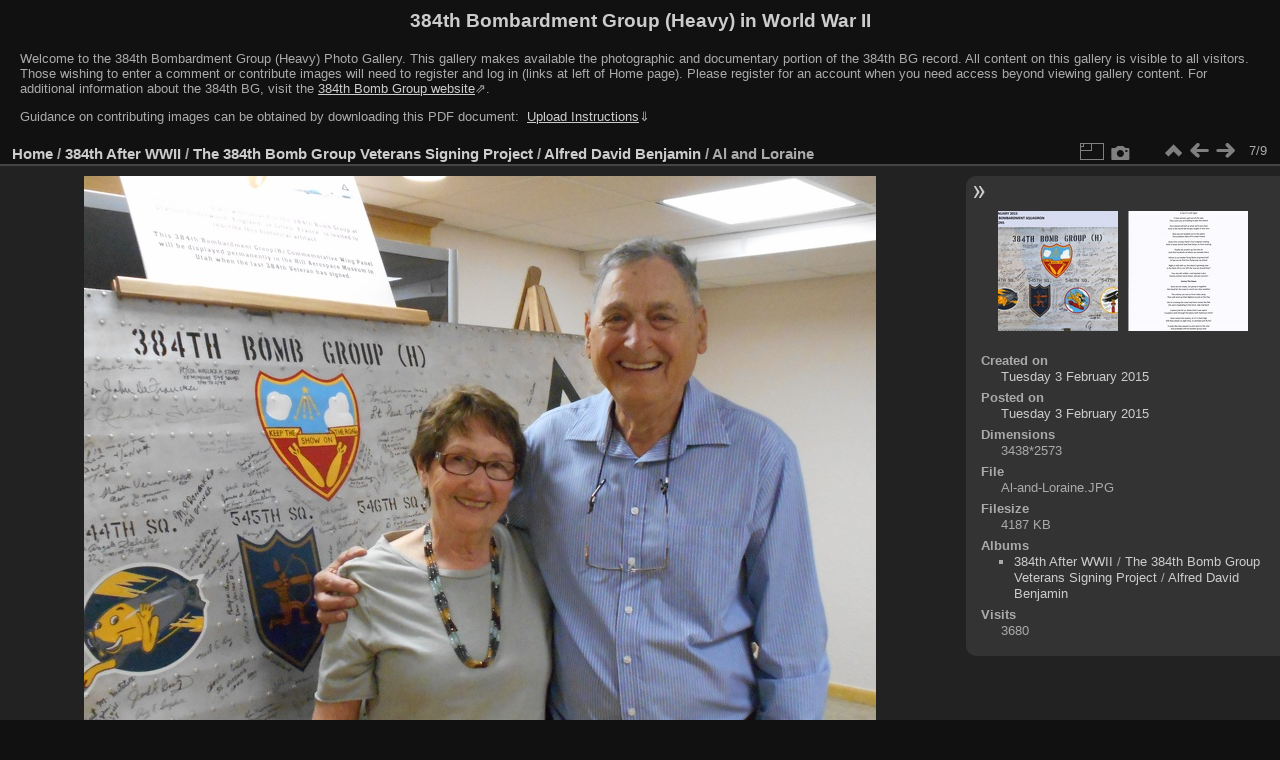

--- FILE ---
content_type: text/html; charset=utf-8
request_url: https://photos.384thbombgroup.com/picture.php?/24645/category/Benjamin-Alfred_David
body_size: 3835
content:
<!DOCTYPE html>
<html lang="en" dir="ltr">
<head>
<meta name="apple-itunes-app" content="app-id=472225196">
<meta charset="utf-8">
<meta name="generator" content="Piwigo (aka PWG), see piwigo.org">

 
<meta name="description" content="Al and Loraine - Al-and-Loraine.JPG">

<title>Al and Loraine | 384th Bombardment Group (Heavy) in World War II</title>
<link rel="shortcut icon" type="image/x-icon" href="themes/default/icon/favicon.ico">

<link rel="start" title="Home" href="/" >
<link rel="search" title="Search" href="search.php" >

<link rel="first" title="First" href="picture.php?/24640/category/Benjamin-Alfred_David" ><link rel="prev" title="Previous" href="picture.php?/232869/category/Benjamin-Alfred_David" ><link rel="next" title="Next" href="picture.php?/35008/category/Benjamin-Alfred_David" ><link rel="last" title="Last" href="picture.php?/35009/category/Benjamin-Alfred_David" ><link rel="up" title="Thumbnails" href="index.php?/category/Benjamin-Alfred_David" >
<link rel="canonical" href="picture.php?/24645">

 
	<!--[if lt IE 7]>
		<link rel="stylesheet" type="text/css" href="themes/default/fix-ie5-ie6.css">
	<![endif]-->
	<!--[if IE 7]>
		<link rel="stylesheet" type="text/css" href="themes/default/fix-ie7.css">
	<![endif]-->
	

	<!--[if lt IE 8]>
		<link rel="stylesheet" type="text/css" href="themes/elegant/fix-ie7.css">
	<![endif]-->


<!-- BEGIN get_combined -->

<link rel="stylesheet" type="text/css" href="_data/combined/keihxp.css">


<!-- END get_combined -->

<!--[if lt IE 7]>
<script type="text/javascript" src="themes/default/js/pngfix.js"></script>
<![endif]-->

</head>

<body id="thePicturePage" class="section-categories category-1529 image-24645 "  data-infos='{"section":"categories","category_id":"1529","image_id":"24645"}'>

<div id="the_page">


<div id="theHeader"><h1>384th Bombardment Group (Heavy) in World War II</h1>
<div style="text-align: left;">
<p>Welcome to the 384th Bombardment Group (Heavy) Photo Gallery. 
This gallery makes available the photographic and documentary portion of the 384th BG record. 
All content on this gallery is visible to all visitors. 
Those wishing to enter a comment or contribute images will need to register and log in (links at left of Home page). 
Please register for an account when you need access beyond viewing gallery content.
For additional information about the 384th BG, visit the 
<a href="https://www.384thbombgroup.com/" target="_blank" style="text-decoration:underline;">384th Bomb Group website</a>&#8663;.</p>
<p>
Guidance on contributing images can be obtained by downloading this PDF document: 
<a href="https://384thbombgroup.com/_content/384th%20Bomb%20Group%20Photo%20Gallery%20Instructions.pdf" download>&nbsp;<span style="text-decoration:underline;">Upload&nbsp;Instructions</span></a>&dArr;</p>
<p style="font-weight:bold; font-size:14px; color:yellow; display: none;">
FROM 22 NOVEMBER 2022 UNTIL FURTHER NOTICE: Due to a recent revision to the MySQL Database standard,
a #1064 error may be encountered when trying to navigate to a photo album.
Please report the name of the album you are trying to access using the "Contact webmaster" at the page bottom, right. 
Thanks for your help.
</p>
</div></div>


<div id="content">



<div id="imageHeaderBar">
	<div class="browsePath">
		<a href="/">Home</a> / <a href="index.php?/category/AfterWWII">384th After WWII</a> / <a href="index.php?/category/WingPanel">The 384th Bomb Group  Veterans Signing Project</a> / <a href="index.php?/category/Benjamin-Alfred_David">Alfred David Benjamin</a><span class="browsePathSeparator"> / </span><h2>Al and Loraine</h2>
	</div>
</div>

<div id="imageToolBar">
<div class="imageNumber">7/9</div>
<div class="navigationButtons">
<a href="index.php?/category/Benjamin-Alfred_David" title="Thumbnails" class="pwg-state-default pwg-button"><span class="pwg-icon pwg-icon-arrow-n"></span><span class="pwg-button-text">Thumbnails</span></a><a href="picture.php?/232869/category/Benjamin-Alfred_David" title="Previous : ALFRED D. BENJAMIN SIGNATURE #109" class="pwg-state-default pwg-button"><span class="pwg-icon pwg-icon-arrow-w"></span><span class="pwg-button-text">Previous</span></a><a href="picture.php?/35008/category/Benjamin-Alfred_David" title="Next : Poem by Alfred David Benjamin p 1 of 2" class="pwg-state-default pwg-button pwg-button-icon-right"><span class="pwg-icon pwg-icon-arrow-e"></span><span class="pwg-button-text">Next</span></a></div>

<div class="actionButtons">
<a id="derivativeSwitchLink" title="Photo sizes" class="pwg-state-default pwg-button" rel="nofollow"><span class="pwg-icon pwg-icon-sizes"></span><span class="pwg-button-text">Photo sizes</span></a><div id="derivativeSwitchBox" class="switchBox"><div class="switchBoxTitle">Photo sizes</div><span class="switchCheck" id="derivativeChecked2small" style="visibility:hidden">&#x2714; </span><a href="javascript:changeImgSrc('_data/i/upload/2015/02/03/20150203121012-e3f545c5-2s.JPG','2small','2small')">XXS - tiny<span class="derivativeSizeDetails"> (240 x 179)</span></a><br><span class="switchCheck" id="derivativeCheckedxsmall" style="visibility:hidden">&#x2714; </span><a href="javascript:changeImgSrc('_data/i/upload/2015/02/03/20150203121012-e3f545c5-xs.JPG','xsmall','xsmall')">XS - extra small<span class="derivativeSizeDetails"> (432 x 323)</span></a><br><span class="switchCheck" id="derivativeCheckedsmall" style="visibility:hidden">&#x2714; </span><a href="javascript:changeImgSrc('_data/i/upload/2015/02/03/20150203121012-e3f545c5-sm.JPG','small','small')">S - small<span class="derivativeSizeDetails"> (576 x 431)</span></a><br><span class="switchCheck" id="derivativeCheckedmedium">&#x2714; </span><a href="javascript:changeImgSrc('_data/i/upload/2015/02/03/20150203121012-e3f545c5-me.JPG','medium','medium')">M - medium<span class="derivativeSizeDetails"> (792 x 592)</span></a><br><span class="switchCheck" id="derivativeCheckedlarge" style="visibility:hidden">&#x2714; </span><a href="javascript:changeImgSrc('_data/i/upload/2015/02/03/20150203121012-e3f545c5-la.JPG','large','large')">L - large<span class="derivativeSizeDetails"> (1008 x 754)</span></a><br><span class="switchCheck" id="derivativeCheckedxlarge" style="visibility:hidden">&#x2714; </span><a href="javascript:changeImgSrc('_data/i/upload/2015/02/03/20150203121012-e3f545c5-xl.JPG','xlarge','xlarge')">XL - extra large<span class="derivativeSizeDetails"> (1224 x 916)</span></a><br><span class="switchCheck" id="derivativeCheckedxxlarge" style="visibility:hidden">&#x2714; </span><a href="javascript:changeImgSrc('_data/i/upload/2015/02/03/20150203121012-e3f545c5-xx.JPG','xxlarge','xxlarge')">XXL - huge<span class="derivativeSizeDetails"> (1656 x 1239)</span></a><br></div>
<a href="picture.php?/24645/category/Benjamin-Alfred_David&amp;metadata" title="Show file metadata" class="pwg-state-default pwg-button" rel="nofollow"><span class="pwg-icon pwg-icon-camera-info"></span><span class="pwg-button-text">Show file metadata</span></a></div>
</div>
<div id="theImageAndInfos">
<div id="theImage">

    <img class="file-ext-jpg path-ext-jpg" src="_data/i/upload/2015/02/03/20150203121012-e3f545c5-me.JPG"width="792" height="592" alt="Al-and-Loraine.JPG" id="theMainImage" usemap="#mapmedium" title="Al and Loraine - Al-and-Loraine.JPG">


<map name="map2small"><area shape=rect coords="0,0,60,179" href="picture.php?/232869/category/Benjamin-Alfred_David" title="Previous : ALFRED D. BENJAMIN SIGNATURE #109" alt="ALFRED D. BENJAMIN SIGNATURE #109"><area shape=rect coords="60,0,179,44" href="index.php?/category/Benjamin-Alfred_David" title="Thumbnails" alt="Thumbnails"><area shape=rect coords="180,0,240,179" href="picture.php?/35008/category/Benjamin-Alfred_David" title="Next : Poem by Alfred David Benjamin p 1 of 2" alt="Poem by Alfred David Benjamin p 1 of 2"></map><map name="mapxsmall"><area shape=rect coords="0,0,108,323" href="picture.php?/232869/category/Benjamin-Alfred_David" title="Previous : ALFRED D. BENJAMIN SIGNATURE #109" alt="ALFRED D. BENJAMIN SIGNATURE #109"><area shape=rect coords="108,0,322,80" href="index.php?/category/Benjamin-Alfred_David" title="Thumbnails" alt="Thumbnails"><area shape=rect coords="324,0,432,323" href="picture.php?/35008/category/Benjamin-Alfred_David" title="Next : Poem by Alfred David Benjamin p 1 of 2" alt="Poem by Alfred David Benjamin p 1 of 2"></map><map name="mapsmall"><area shape=rect coords="0,0,144,431" href="picture.php?/232869/category/Benjamin-Alfred_David" title="Previous : ALFRED D. BENJAMIN SIGNATURE #109" alt="ALFRED D. BENJAMIN SIGNATURE #109"><area shape=rect coords="144,0,429,107" href="index.php?/category/Benjamin-Alfred_David" title="Thumbnails" alt="Thumbnails"><area shape=rect coords="433,0,576,431" href="picture.php?/35008/category/Benjamin-Alfred_David" title="Next : Poem by Alfred David Benjamin p 1 of 2" alt="Poem by Alfred David Benjamin p 1 of 2"></map><map name="mapmedium"><area shape=rect coords="0,0,198,592" href="picture.php?/232869/category/Benjamin-Alfred_David" title="Previous : ALFRED D. BENJAMIN SIGNATURE #109" alt="ALFRED D. BENJAMIN SIGNATURE #109"><area shape=rect coords="198,0,591,148" href="index.php?/category/Benjamin-Alfred_David" title="Thumbnails" alt="Thumbnails"><area shape=rect coords="595,0,792,592" href="picture.php?/35008/category/Benjamin-Alfred_David" title="Next : Poem by Alfred David Benjamin p 1 of 2" alt="Poem by Alfred David Benjamin p 1 of 2"></map><map name="maplarge"><area shape=rect coords="0,0,252,754" href="picture.php?/232869/category/Benjamin-Alfred_David" title="Previous : ALFRED D. BENJAMIN SIGNATURE #109" alt="ALFRED D. BENJAMIN SIGNATURE #109"><area shape=rect coords="252,0,752,188" href="index.php?/category/Benjamin-Alfred_David" title="Thumbnails" alt="Thumbnails"><area shape=rect coords="757,0,1008,754" href="picture.php?/35008/category/Benjamin-Alfred_David" title="Next : Poem by Alfred David Benjamin p 1 of 2" alt="Poem by Alfred David Benjamin p 1 of 2"></map><map name="mapxlarge"><area shape=rect coords="0,0,306,916" href="picture.php?/232869/category/Benjamin-Alfred_David" title="Previous : ALFRED D. BENJAMIN SIGNATURE #109" alt="ALFRED D. BENJAMIN SIGNATURE #109"><area shape=rect coords="306,0,913,229" href="index.php?/category/Benjamin-Alfred_David" title="Thumbnails" alt="Thumbnails"><area shape=rect coords="920,0,1224,916" href="picture.php?/35008/category/Benjamin-Alfred_David" title="Next : Poem by Alfred David Benjamin p 1 of 2" alt="Poem by Alfred David Benjamin p 1 of 2"></map><map name="mapxxlarge"><area shape=rect coords="0,0,414,1239" href="picture.php?/232869/category/Benjamin-Alfred_David" title="Previous : ALFRED D. BENJAMIN SIGNATURE #109" alt="ALFRED D. BENJAMIN SIGNATURE #109"><area shape=rect coords="414,0,1235,309" href="index.php?/category/Benjamin-Alfred_David" title="Thumbnails" alt="Thumbnails"><area shape=rect coords="1245,0,1656,1239" href="picture.php?/35008/category/Benjamin-Alfred_David" title="Next : Poem by Alfred David Benjamin p 1 of 2" alt="Poem by Alfred David Benjamin p 1 of 2"></map><div id="customDownloadLink"><a href="action.php?id=24645&amp;part=e&amp;download" rel="nofollow"><img src="plugins/custom_download_link/download_white_32.png"> Download Photo</a></div>


</div><div id="infoSwitcher"></div><div id="imageInfos">
	<div class="navThumbs">
			<a class="navThumb" id="linkPrev" href="picture.php?/232869/category/Benjamin-Alfred_David" title="Previous : ALFRED D. BENJAMIN SIGNATURE #109" rel="prev">
				<span class="thumbHover prevThumbHover"></span>
        <img class="" src="_data/i/upload/2019/10/09/20191009185322-43b72e9c-sq.jpg" alt="ALFRED D. BENJAMIN SIGNATURE #109">
			</a>
			<a class="navThumb" id="linkNext" href="picture.php?/35008/category/Benjamin-Alfred_David" title="Next : Poem by Alfred David Benjamin p 1 of 2" rel="next">
				<span class="thumbHover nextThumbHover"></span>
				<img class="" src="_data/i/upload/2015/02/13/20150213160430-4bd7c314-sq.jpg" alt="Poem by Alfred David Benjamin p 1 of 2">
			</a>
	</div>

<dl id="standard" class="imageInfoTable">
<div id="datecreate" class="imageInfo"><dt>Created on</dt><dd><a href="index.php?/created-monthly-list-2015-02-03" rel="nofollow">Tuesday 3 February 2015</a></dd></div><div id="datepost" class="imageInfo"><dt>Posted on</dt><dd><a href="index.php?/posted-monthly-list-2015-02-03" rel="nofollow">Tuesday 3 February 2015</a></dd></div><div id="Dimensions" class="imageInfo"><dt>Dimensions</dt><dd>3438*2573</dd></div><div id="File" class="imageInfo"><dt>File</dt><dd>Al-and-Loraine.JPG</dd></div><div id="Filesize" class="imageInfo"><dt>Filesize</dt><dd>4187 KB</dd></div><div id="Categories" class="imageInfo"><dt>Albums</dt><dd><ul><li><a href="index.php?/category/AfterWWII">384th After WWII</a> / <a href="index.php?/category/WingPanel">The 384th Bomb Group  Veterans Signing Project</a> / <a href="index.php?/category/Benjamin-Alfred_David">Alfred David Benjamin</a></li></ul></dd></div><div id="Visits" class="imageInfo"><dt>Visits</dt><dd>3680</dd></div>

</dl>

</div>
</div>

<div id="comments" class="noCommentContent"><div id="commentsSwitcher"></div>
	<h3>0 comments</h3>

	<div id="pictureComments">
		<div id="pictureCommentList">
			<ul class="commentsList">
</ul>

		</div>
		<div style="clear:both"></div>
	</div>

</div>

</div>
<div id="copyright">

  Powered by	<a href="https://piwigo.org" class="Piwigo">Piwigo</a>
  
    - <a href="https://piwigo.org/donate" target="_blank" class="Piwigo">Donate to Piwigo</a>
</div>
</div>
<!-- BEGIN get_combined -->
<script type="text/javascript" src="_data/combined/1y0rtnw.js"></script>
<script type="text/javascript">//<![CDATA[

var p_main_menu = "on", p_pict_descr = "on", p_pict_comment = "off";
document.onkeydown = function(e){e=e||window.event;if (e.altKey) return true;var target=e.target||e.srcElement;if (target && target.type) return true;	var keyCode=e.keyCode||e.which, docElem=document.documentElement, url;switch(keyCode){case 63235: case 39: if (e.ctrlKey || docElem.scrollLeft==docElem.scrollWidth-docElem.clientWidth)url="picture.php?/35008/category/Benjamin-Alfred_David"; break;case 63234: case 37: if (e.ctrlKey || docElem.scrollLeft==0)url="picture.php?/232869/category/Benjamin-Alfred_David"; break;case 36: if (e.ctrlKey)url="picture.php?/24640/category/Benjamin-Alfred_David"; break;case 35: if (e.ctrlKey)url="picture.php?/35009/category/Benjamin-Alfred_David"; break;case 38: if (e.ctrlKey)url="index.php?/category/Benjamin-Alfred_David"; break;}if (url) {window.location=url.replace("&amp;","&"); return false;}return true;}
function changeImgSrc(url,typeSave,typeMap)
{
	var theImg = document.getElementById("theMainImage");
	if (theImg)
	{
		theImg.removeAttribute("width");theImg.removeAttribute("height");
		theImg.src = url;
		theImg.useMap = "#map"+typeMap;
	}
	jQuery('#derivativeSwitchBox .switchCheck').css('visibility','hidden');
	jQuery('#derivativeChecked'+typeMap).css('visibility','visible');
	document.cookie = 'picture_deriv='+typeSave+';path=/';
}
(window.SwitchBox=window.SwitchBox||[]).push("#derivativeSwitchLink", "#derivativeSwitchBox");
//]]></script>
<script type="text/javascript">
(function() {
var s,after = document.getElementsByTagName('script')[document.getElementsByTagName('script').length-1];
s=document.createElement('script'); s.type='text/javascript'; s.async=true; s.src='themes/default/js/switchbox.js?v15.6.0';
after = after.parentNode.insertBefore(s, after);
})();
</script>
<!-- END get_combined -->

</body>
</html>